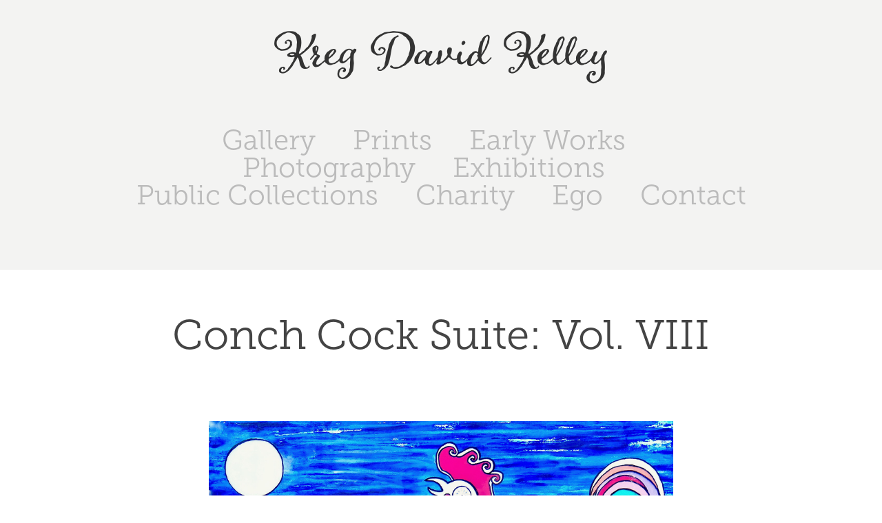

--- FILE ---
content_type: text/html; charset=utf-8
request_url: https://kregkelley.com/conch-cock-suite-vol-viii
body_size: 8504
content:
<!DOCTYPE HTML>
<html lang="en-US">
<head>
  <meta charset="UTF-8" />
  <meta name="viewport" content="width=device-width, initial-scale=1" />
      <meta name="keywords"  content="kreg kelley,www.kregkelley.com,key west,key west art,key west gallery,key west artist,visual artist,gallery,art gallery,contemporary art,abstract art,modern art,kreg kelly,art,painting,collage,florida keys art,florida art,florida artist,kreg kelley art,kreg d. kelley,www.kregdkelley.com,art key west" />
      <meta name="description"  content="Kreg D. Kelley is a Key West based abstract visual artist, often utilizing antique items from the 1800s into his works. www.kregkelley.com is his website. Kreg David Kelley won his first art award at the age of 12 with the 'Connecticut Scholastic Art Awards Program' for a drawing entitled 'Holocaust'. In 1996 he drew several drawings of the first teacher-in-space, S. Christa McAuliffe, and gifted them to her mother, which now hang in the Christa Corrigan McAuliffe Center in Framingham, MA. A huge fan of X-Men and Marvel Comics, he began to study the art of drawing in his free time and soon became obsessed. Throughout his early life he experimented in different artistic mediums, but it wasn't until 2003, that his art became more of a full on passion. Aside from abstract and 3D works on canvas, he often utilizes  artifacts from the 18th - 19th century into his pieces such as sheet music, engravings, clock parts, musical instrument parts, photogravures, skeleton keys, and anything else he can get his hands on.
From February until April of 2006, he had his first solo show in collaboration with the Actors' Theatre of Washington and David Mamet's Victorian lesbian comedy, 'Boston Marriage': all 15 pieces sold. During that time, he was also commissioned by Galerie Lareuse to create a collage of the 100th anniversary of Washington D.C.'s University Club, which now hangs in their lobby. Several of his pieces are in world-reknowned chef Gerry Garvin's restaurant in Hollywood &amp; he participated in a group show in NYC featuring works by Yoko Ono. In the summer of 2010 his painting of &quot;Washington, DC: Night in the City Series&quot; was chosen to be featured in the national calendar for the American Civil Liberties Union (ACLU). During that same year he painted a portrait of Warhol Superstar Holly Woodlawn, and gifted it to her during her DC performance with Ganymede Arts.
In 2012 a piece by Kelley was given as a gift to the former king of Spain, Juan Carlos I. In the same year he sold one of his floral pieces to the former head coach of the Boston Celtics, Doc Rivers and a piece to actress/comedian Jane Lynch. Having moved from Connecticut to attend the George Washington University, he had been living in D.C. from 2000-2013 and was curator for Galerie Lareuse for 11 years in Georgetown, specializing in original works on paper by 19th &amp; 20th century masters such as Picasso, Dali, Chagall, Miro, Braque, Renoir, Leger, Matisse, Magritte, Kandisky, Buffet, Dufy, Lautrec, Calder, Delaunay, Haring, Warhol, Degas, and many others. He has bought and sold over $3 million in fine art throughout the years, including a 2006 sale via Galerie Lareuse of Picasso's rare 1912 etching &quot;Nature Morte, Bouteille&quot; to the National Gallery of Art; and a 2011 sale of Vincent van Gogh's very rare c.1890 etching &quot;Portrait of Dr. Gachet&quot;. He assisted in the art estate of Eunice Shriver, and many other private collections in the DC area. He curated three solo exhibitions in Washington, DC for MacAurthur Fellow Recipient, Elizabeth Turk.
Throughout the years he has donated many artworks to The Trevor Project, Easter Seals, Washington DC Humane Society, City Dogs Rescue, Washington Animal Rescue League, Thrive DC, Ross Elementary, Human Rights Campaign (HRC.org) National Dinner, Whitman Walker Clinic's Art for Life, and Georgetown Hospital's/Four Season's Georgetown Jingle &amp; Annual Golf Classic Fundraiser. He has sold works to clients in many countries across the world including Amsterdam, Canada, Brazil, Greece, Denmark, Norway, Russia, Australia, France, Japan, Italy, Spain, &amp; the United Kingdom. 
He currently resides in Key West, Florida, where he continues to create new works and trade fine art; and is an active member of The Arts Council Of The Florida Keys, The Anne McKee Art Fund, and The Studios of Key West. In the fall of 2017 he created &quot;The Time Travelers Of Key West&quot; poster and donated all the proceeds to Hurricane Irma victims via Sister Season Fund &amp; the Florida Keys SPCA. In 2018 he had a record selling show at Salt Gallery in Key West, selling nearly every artwork.
Artist's Statement: 
&quot;I often use salvaged antique items from the 19th and early 20th century such as sheet music, piano parts, postcards, keys and clock parts and many other items to create abstract portraits and compositions. All of my work is coated in an expoxy resin, giving the artwork a glass-like appearance. The idea of taking an antique item and utilizing it into a work of art which will be enjoyed forever fascinates me. My passion for history and antiques is heavily expressed in my work, and I find that as an artist you need to be aware of the history of art and what has been done before; and then try to reinvent the wheel. One of my favorite artists, Jill Scott, said &quot;I think, as an artist, you have to experience some deep turmoil, some kind of pain, because that's what connects you with the world. That's what makes it juicy!&quot; --- and I could not agree more.  Having lost my father at 16 made me realize that life is short and you should do what you love. Creating art has always been a passion of mine, and I have been following that dream ever since. Thank you to all those who have supported my work throughout the years.&quot;
_______________________________________________
&quot;...An ingenious touch is provided by a series of paintings hanging on the set and on the theater walls. The subject matter, all portraits of women, provides an early tip-off to the play's Sapphic theme. And artist Kreg Kelley has created a perfect modernist look, recalling Matisse and especially Picasso's famous portrait of Gertrude Stein...&quot; 
 -Celia Wren, The WASHINGTON POST​​​​​​​
" />
      <meta name="twitter:card"  content="summary_large_image" />
      <meta name="twitter:site"  content="@AdobePortfolio" />
      <meta  property="og:title" content="The Art Of Kreg David Kelley - Conch Cock Suite: Vol. VIII" />
      <meta  property="og:description" content="Kreg D. Kelley is a Key West based abstract visual artist, often utilizing antique items from the 1800s into his works. www.kregkelley.com is his website. Kreg David Kelley won his first art award at the age of 12 with the 'Connecticut Scholastic Art Awards Program' for a drawing entitled 'Holocaust'. In 1996 he drew several drawings of the first teacher-in-space, S. Christa McAuliffe, and gifted them to her mother, which now hang in the Christa Corrigan McAuliffe Center in Framingham, MA. A huge fan of X-Men and Marvel Comics, he began to study the art of drawing in his free time and soon became obsessed. Throughout his early life he experimented in different artistic mediums, but it wasn't until 2003, that his art became more of a full on passion. Aside from abstract and 3D works on canvas, he often utilizes  artifacts from the 18th - 19th century into his pieces such as sheet music, engravings, clock parts, musical instrument parts, photogravures, skeleton keys, and anything else he can get his hands on.
From February until April of 2006, he had his first solo show in collaboration with the Actors' Theatre of Washington and David Mamet's Victorian lesbian comedy, 'Boston Marriage': all 15 pieces sold. During that time, he was also commissioned by Galerie Lareuse to create a collage of the 100th anniversary of Washington D.C.'s University Club, which now hangs in their lobby. Several of his pieces are in world-reknowned chef Gerry Garvin's restaurant in Hollywood &amp; he participated in a group show in NYC featuring works by Yoko Ono. In the summer of 2010 his painting of &quot;Washington, DC: Night in the City Series&quot; was chosen to be featured in the national calendar for the American Civil Liberties Union (ACLU). During that same year he painted a portrait of Warhol Superstar Holly Woodlawn, and gifted it to her during her DC performance with Ganymede Arts.
In 2012 a piece by Kelley was given as a gift to the former king of Spain, Juan Carlos I. In the same year he sold one of his floral pieces to the former head coach of the Boston Celtics, Doc Rivers and a piece to actress/comedian Jane Lynch. Having moved from Connecticut to attend the George Washington University, he had been living in D.C. from 2000-2013 and was curator for Galerie Lareuse for 11 years in Georgetown, specializing in original works on paper by 19th &amp; 20th century masters such as Picasso, Dali, Chagall, Miro, Braque, Renoir, Leger, Matisse, Magritte, Kandisky, Buffet, Dufy, Lautrec, Calder, Delaunay, Haring, Warhol, Degas, and many others. He has bought and sold over $3 million in fine art throughout the years, including a 2006 sale via Galerie Lareuse of Picasso's rare 1912 etching &quot;Nature Morte, Bouteille&quot; to the National Gallery of Art; and a 2011 sale of Vincent van Gogh's very rare c.1890 etching &quot;Portrait of Dr. Gachet&quot;. He assisted in the art estate of Eunice Shriver, and many other private collections in the DC area. He curated three solo exhibitions in Washington, DC for MacAurthur Fellow Recipient, Elizabeth Turk.
Throughout the years he has donated many artworks to The Trevor Project, Easter Seals, Washington DC Humane Society, City Dogs Rescue, Washington Animal Rescue League, Thrive DC, Ross Elementary, Human Rights Campaign (HRC.org) National Dinner, Whitman Walker Clinic's Art for Life, and Georgetown Hospital's/Four Season's Georgetown Jingle &amp; Annual Golf Classic Fundraiser. He has sold works to clients in many countries across the world including Amsterdam, Canada, Brazil, Greece, Denmark, Norway, Russia, Australia, France, Japan, Italy, Spain, &amp; the United Kingdom. 
He currently resides in Key West, Florida, where he continues to create new works and trade fine art; and is an active member of The Arts Council Of The Florida Keys, The Anne McKee Art Fund, and The Studios of Key West. In the fall of 2017 he created &quot;The Time Travelers Of Key West&quot; poster and donated all the proceeds to Hurricane Irma victims via Sister Season Fund &amp; the Florida Keys SPCA. In 2018 he had a record selling show at Salt Gallery in Key West, selling nearly every artwork.
Artist's Statement: 
&quot;I often use salvaged antique items from the 19th and early 20th century such as sheet music, piano parts, postcards, keys and clock parts and many other items to create abstract portraits and compositions. All of my work is coated in an expoxy resin, giving the artwork a glass-like appearance. The idea of taking an antique item and utilizing it into a work of art which will be enjoyed forever fascinates me. My passion for history and antiques is heavily expressed in my work, and I find that as an artist you need to be aware of the history of art and what has been done before; and then try to reinvent the wheel. One of my favorite artists, Jill Scott, said &quot;I think, as an artist, you have to experience some deep turmoil, some kind of pain, because that's what connects you with the world. That's what makes it juicy!&quot; --- and I could not agree more.  Having lost my father at 16 made me realize that life is short and you should do what you love. Creating art has always been a passion of mine, and I have been following that dream ever since. Thank you to all those who have supported my work throughout the years.&quot;
_______________________________________________
&quot;...An ingenious touch is provided by a series of paintings hanging on the set and on the theater walls. The subject matter, all portraits of women, provides an early tip-off to the play's Sapphic theme. And artist Kreg Kelley has created a perfect modernist look, recalling Matisse and especially Picasso's famous portrait of Gertrude Stein...&quot; 
 -Celia Wren, The WASHINGTON POST​​​​​​​
" />
      <meta  property="og:image" content="https://cdn.myportfolio.com/b60c6d856c4079752a5e7e495f8c7e8e/05d73cba-d6de-412b-889a-ae88f94bed0c_rwc_0x0x576x734x576.jpg?h=4b54caa14584afc362bfd576f7f02a9d" />
        <link rel="icon" href="https://cdn.myportfolio.com/b60c6d856c4079752a5e7e495f8c7e8e/46621c50-a7fc-4f2f-889b-005ba280fd61_carw_1x1x32.jpg?h=97a0135a82f50720ab998319482512db" />
        <link rel="apple-touch-icon" href="https://cdn.myportfolio.com/b60c6d856c4079752a5e7e495f8c7e8e/33568dba-3bd2-4d7e-92db-5eee7ab5a391_carw_1x1x180.jpg?h=e49db53cb0fb16dcff673592c8c2a623" />
      <link rel="stylesheet" href="/dist/css/main.css" type="text/css" />
      <link rel="stylesheet" href="https://cdn.myportfolio.com/b60c6d856c4079752a5e7e495f8c7e8e/ffaff4ceb12c19952c1f7feebf32d5ff1762654769.css?h=9c0990e34a8b4e19cea093eab5c1d85d" type="text/css" />
    <link rel="canonical" href="https://kregkelley.com/conch-cock-suite-vol-viii" />
      <title>The Art Of Kreg David Kelley - Conch Cock Suite: Vol. VIII</title>
    <script type="text/javascript" src="//use.typekit.net/ik/[base64].js?cb=35f77bfb8b50944859ea3d3804e7194e7a3173fb" async onload="
    try {
      window.Typekit.load();
    } catch (e) {
      console.warn('Typekit not loaded.');
    }
    "></script>
</head>
  <body class="transition-enabled">  <div class='page-background-video page-background-video-with-panel'>
  </div>
  <div class="js-responsive-nav">
    <div class="responsive-nav has-social">
      <div class="close-responsive-click-area js-close-responsive-nav">
        <div class="close-responsive-button"></div>
      </div>
          <nav data-hover-hint="nav">
            <div class="pages">
      <div class="page-title">
        <a href="/new-works-on-canvas-1" >Gallery</a>
      </div>
      <div class="page-title">
        <a href="/prints" >Prints</a>
      </div>
                  <div class="gallery-title"><a href="/works-on-paper" >Early Works</a></div>
                  <div class="gallery-title"><a href="/photography" >Photography</a></div>
      <div class="page-title">
        <a href="/press" >Exhibitions</a>
      </div>
      <div class="page-title">
        <a href="/art-in-public-private-places" >Public Collections</a>
      </div>
      <div class="page-title">
        <a href="/charity" >Charity</a>
      </div>
      <div class="page-title">
        <a href="/bio" >Ego</a>
      </div>
      <div class="page-title">
        <a href="/contact" >Contact</a>
      </div>
            </div>
              <div class="social pf-nav-social" data-hover-hint="navSocialIcons">
                <ul>
                </ul>
              </div>
          </nav>
    </div>
  </div>
  <div class="site-wrap cfix">
      <header class="site-header" data-context="theme.topcontainer" data-hover-hint="header">
          <div class="logo-wrap" data-hover-hint="logo">
                <div class="logo e2e-site-logo-text logo-text  ">
    <a href="" class="preserve-whitespace">Kreg David Kelley</a>

</div>
          </div>
  <div class="hamburger-click-area js-hamburger">
    <div class="hamburger">
      <i></i>
      <i></i>
      <i></i>
    </div>
  </div>
            <nav data-hover-hint="nav">
              <div class="pages">
      <div class="page-title">
        <a href="/new-works-on-canvas-1" >Gallery</a>
      </div>
      <div class="page-title">
        <a href="/prints" >Prints</a>
      </div>
                  <div class="gallery-title"><a href="/works-on-paper" >Early Works</a></div>
                  <div class="gallery-title"><a href="/photography" >Photography</a></div>
      <div class="page-title">
        <a href="/press" >Exhibitions</a>
      </div>
      <div class="page-title">
        <a href="/art-in-public-private-places" >Public Collections</a>
      </div>
      <div class="page-title">
        <a href="/charity" >Charity</a>
      </div>
      <div class="page-title">
        <a href="/bio" >Ego</a>
      </div>
      <div class="page-title">
        <a href="/contact" >Contact</a>
      </div>
              </div>
                <div class="social pf-nav-social" data-hover-hint="navSocialIcons">
                  <ul>
                  </ul>
                </div>
            </nav>
      </header>
    <div class="site-container">
      <div class="site-content e2e-site-content">
        <main>
  <div class="page-container js-site-wrap" data-context="page.page.container" data-hover-hint="pageContainer">
    <section class="page standard-modules">
        <header class="page-header content" data-context="pages" data-identity="id:p5def2f9e04690dca46eec83a4b9eb1bb964ad733a3681513627db">
            <h1 class="title preserve-whitespace">Conch Cock Suite: Vol. VIII</h1>
            <p class="description"></p>
        </header>
      <div class="page-content js-page-content" data-context="pages" data-identity="id:p5def2f9e04690dca46eec83a4b9eb1bb964ad733a3681513627db">
        <div id="project-canvas" class="js-project-modules modules content">
          <div id="project-modules">
              
              <div class="project-module module image project-module-image js-js-project-module"  style="padding-top: 0px;
padding-bottom: 40px;
  width: 65%;
  float: center;
  clear: both;
">

  

  
     <div class="js-lightbox" data-src="https://cdn.myportfolio.com/b60c6d856c4079752a5e7e495f8c7e8e/e039d619-91ae-4307-8983-4f96d48b9080.jpeg?h=3b4dd7d01f112606f19fa32f32f68fc5">
           <img
             class="js-lazy e2e-site-project-module-image"
             src="[data-uri]"
             data-src="https://cdn.myportfolio.com/b60c6d856c4079752a5e7e495f8c7e8e/e039d619-91ae-4307-8983-4f96d48b9080_rw_1920.jpeg?h=4a5bc1f8a70fa9d4444f9275e42753ec"
             data-srcset="https://cdn.myportfolio.com/b60c6d856c4079752a5e7e495f8c7e8e/e039d619-91ae-4307-8983-4f96d48b9080_rw_600.jpeg?h=5518204349d3c82725a42f4af0643040 600w,https://cdn.myportfolio.com/b60c6d856c4079752a5e7e495f8c7e8e/e039d619-91ae-4307-8983-4f96d48b9080_rw_1200.jpeg?h=81ede2e17ebf9bb0e78cd008211b7b41 1200w,https://cdn.myportfolio.com/b60c6d856c4079752a5e7e495f8c7e8e/e039d619-91ae-4307-8983-4f96d48b9080_rw_1920.jpeg?h=4a5bc1f8a70fa9d4444f9275e42753ec 1920w,"
             data-sizes="(max-width: 1920px) 100vw, 1920px"
             width="1920"
             height="0"
             style="padding-bottom: 100%; background: rgba(0, 0, 0, 0.03)"
             
           >
     </div>
  

    <div class="project-module module-caption-container js-caption-container align-left">
      <div class="rich-text module-caption js-text-editable"><p><span class="texteditor-inline-color" style="color:#070606;">“Conch Cock Suite: Vol. VIII”&nbsp;Acrylic, Ink, Pastel, Antique Sheet Music 'Birds Of The Sea' c.1800s, Antique Clock Face c.1890 (Eye), Real Butterflies on Canvas with Glossy Resin Glaze (shines like glass) 30x30x2" (Sold)<br></span></p><p><span class="texteditor-inline-color" style="color:#070606;">Detailed Images:</span></p></div>
    </div>
</div>

              
              
              
              
              
              
              
              
              
              
              
              
              
              
              
              <div class="project-module module media_collection project-module-media_collection" data-id="m5def305f624f28641b2f0853cc3cc22bb61bd6d8877d66d751e76"  style="padding-top: 0px;
padding-bottom: 40px;
  width: 91%;
">
  <div class="grid--main js-grid-main" data-grid-max-images="
  ">
    <div class="grid__item-container js-grid-item-container" data-flex-grow="263.3900760594" style="width:263.3900760594px; flex-grow:263.3900760594;" data-width="1920" data-height="1895">
      <script type="text/html" class="js-lightbox-slide-content">
        <div class="grid__image-wrapper">
          <img src="https://cdn.myportfolio.com/b60c6d856c4079752a5e7e495f8c7e8e/4e8ad709-9ff6-454e-88fa-c09ccb42cb90_rw_1920.jpeg?h=610d9f0ee8b35bb87c9ec1f1de79cf11" srcset="https://cdn.myportfolio.com/b60c6d856c4079752a5e7e495f8c7e8e/4e8ad709-9ff6-454e-88fa-c09ccb42cb90_rw_600.jpeg?h=d5478c463bfdafbb643afae202f3e3f4 600w,https://cdn.myportfolio.com/b60c6d856c4079752a5e7e495f8c7e8e/4e8ad709-9ff6-454e-88fa-c09ccb42cb90_rw_1200.jpeg?h=3e180e42425baa6a83328b9cec1cc68c 1200w,https://cdn.myportfolio.com/b60c6d856c4079752a5e7e495f8c7e8e/4e8ad709-9ff6-454e-88fa-c09ccb42cb90_rw_1920.jpeg?h=610d9f0ee8b35bb87c9ec1f1de79cf11 1920w,"  sizes="(max-width: 1920px) 100vw, 1920px">
        <div>
      </script>
      <img
        class="grid__item-image js-grid__item-image grid__item-image-lazy js-lazy"
        src="[data-uri]"
        
        data-src="https://cdn.myportfolio.com/b60c6d856c4079752a5e7e495f8c7e8e/4e8ad709-9ff6-454e-88fa-c09ccb42cb90_rw_1920.jpeg?h=610d9f0ee8b35bb87c9ec1f1de79cf11"
        data-srcset="https://cdn.myportfolio.com/b60c6d856c4079752a5e7e495f8c7e8e/4e8ad709-9ff6-454e-88fa-c09ccb42cb90_rw_600.jpeg?h=d5478c463bfdafbb643afae202f3e3f4 600w,https://cdn.myportfolio.com/b60c6d856c4079752a5e7e495f8c7e8e/4e8ad709-9ff6-454e-88fa-c09ccb42cb90_rw_1200.jpeg?h=3e180e42425baa6a83328b9cec1cc68c 1200w,https://cdn.myportfolio.com/b60c6d856c4079752a5e7e495f8c7e8e/4e8ad709-9ff6-454e-88fa-c09ccb42cb90_rw_1920.jpeg?h=610d9f0ee8b35bb87c9ec1f1de79cf11 1920w,"
      >
      <span class="grid__item-filler" style="padding-bottom:98.712906685735%;"></span>
    </div>
    <div class="grid__item-container js-grid-item-container" data-flex-grow="461.92207792208" style="width:461.92207792208px; flex-grow:461.92207792208;" data-width="3840" data-height="2161">
      <script type="text/html" class="js-lightbox-slide-content">
        <div class="grid__image-wrapper">
          <img src="https://cdn.myportfolio.com/b60c6d856c4079752a5e7e495f8c7e8e/64652e52-adaa-4a30-a786-387c76b3ce93_rw_3840.jpeg?h=690b25c8f00dcfd8abab865acfedbe2c" srcset="https://cdn.myportfolio.com/b60c6d856c4079752a5e7e495f8c7e8e/64652e52-adaa-4a30-a786-387c76b3ce93_rw_600.jpeg?h=2e9466c188c2abf77d1d9bad01019836 600w,https://cdn.myportfolio.com/b60c6d856c4079752a5e7e495f8c7e8e/64652e52-adaa-4a30-a786-387c76b3ce93_rw_1200.jpeg?h=d760e5e7b94b6d414facbabffabfb3c9 1200w,https://cdn.myportfolio.com/b60c6d856c4079752a5e7e495f8c7e8e/64652e52-adaa-4a30-a786-387c76b3ce93_rw_1920.jpeg?h=ffa9cae918c91fbe5ed77d1348785e33 1920w,https://cdn.myportfolio.com/b60c6d856c4079752a5e7e495f8c7e8e/64652e52-adaa-4a30-a786-387c76b3ce93_rw_3840.jpeg?h=690b25c8f00dcfd8abab865acfedbe2c 3840w,"  sizes="(max-width: 3840px) 100vw, 3840px">
        <div>
      </script>
      <img
        class="grid__item-image js-grid__item-image grid__item-image-lazy js-lazy"
        src="[data-uri]"
        
        data-src="https://cdn.myportfolio.com/b60c6d856c4079752a5e7e495f8c7e8e/64652e52-adaa-4a30-a786-387c76b3ce93_rw_3840.jpeg?h=690b25c8f00dcfd8abab865acfedbe2c"
        data-srcset="https://cdn.myportfolio.com/b60c6d856c4079752a5e7e495f8c7e8e/64652e52-adaa-4a30-a786-387c76b3ce93_rw_600.jpeg?h=2e9466c188c2abf77d1d9bad01019836 600w,https://cdn.myportfolio.com/b60c6d856c4079752a5e7e495f8c7e8e/64652e52-adaa-4a30-a786-387c76b3ce93_rw_1200.jpeg?h=d760e5e7b94b6d414facbabffabfb3c9 1200w,https://cdn.myportfolio.com/b60c6d856c4079752a5e7e495f8c7e8e/64652e52-adaa-4a30-a786-387c76b3ce93_rw_1920.jpeg?h=ffa9cae918c91fbe5ed77d1348785e33 1920w,https://cdn.myportfolio.com/b60c6d856c4079752a5e7e495f8c7e8e/64652e52-adaa-4a30-a786-387c76b3ce93_rw_3840.jpeg?h=690b25c8f00dcfd8abab865acfedbe2c 3840w,"
      >
      <span class="grid__item-filler" style="padding-bottom:56.286549707602%;"></span>
    </div>
    <div class="grid__item-container js-grid-item-container" data-flex-grow="146.34502923977" style="width:146.34502923977px; flex-grow:146.34502923977;" data-width="1920" data-height="3411">
      <script type="text/html" class="js-lightbox-slide-content">
        <div class="grid__image-wrapper">
          <img src="https://cdn.myportfolio.com/b60c6d856c4079752a5e7e495f8c7e8e/72da2bfc-b745-43f0-87de-a1130e5926a1_rw_1920.jpeg?h=33d0d120175c9d0690114970b4d39b48" srcset="https://cdn.myportfolio.com/b60c6d856c4079752a5e7e495f8c7e8e/72da2bfc-b745-43f0-87de-a1130e5926a1_rw_600.jpeg?h=d5464fc9f94585f8f0f5871ae83c8e9b 600w,https://cdn.myportfolio.com/b60c6d856c4079752a5e7e495f8c7e8e/72da2bfc-b745-43f0-87de-a1130e5926a1_rw_1200.jpeg?h=7b4df236ce35e47684b5fce717cc6955 1200w,https://cdn.myportfolio.com/b60c6d856c4079752a5e7e495f8c7e8e/72da2bfc-b745-43f0-87de-a1130e5926a1_rw_1920.jpeg?h=33d0d120175c9d0690114970b4d39b48 1920w,"  sizes="(max-width: 1920px) 100vw, 1920px">
        <div>
      </script>
      <img
        class="grid__item-image js-grid__item-image grid__item-image-lazy js-lazy"
        src="[data-uri]"
        
        data-src="https://cdn.myportfolio.com/b60c6d856c4079752a5e7e495f8c7e8e/72da2bfc-b745-43f0-87de-a1130e5926a1_rw_1920.jpeg?h=33d0d120175c9d0690114970b4d39b48"
        data-srcset="https://cdn.myportfolio.com/b60c6d856c4079752a5e7e495f8c7e8e/72da2bfc-b745-43f0-87de-a1130e5926a1_rw_600.jpeg?h=d5464fc9f94585f8f0f5871ae83c8e9b 600w,https://cdn.myportfolio.com/b60c6d856c4079752a5e7e495f8c7e8e/72da2bfc-b745-43f0-87de-a1130e5926a1_rw_1200.jpeg?h=7b4df236ce35e47684b5fce717cc6955 1200w,https://cdn.myportfolio.com/b60c6d856c4079752a5e7e495f8c7e8e/72da2bfc-b745-43f0-87de-a1130e5926a1_rw_1920.jpeg?h=33d0d120175c9d0690114970b4d39b48 1920w,"
      >
      <span class="grid__item-filler" style="padding-bottom:177.66233766234%;"></span>
    </div>
    <div class="grid__item-container js-grid-item-container" data-flex-grow="461.92207792208" style="width:461.92207792208px; flex-grow:461.92207792208;" data-width="3840" data-height="2161">
      <script type="text/html" class="js-lightbox-slide-content">
        <div class="grid__image-wrapper">
          <img src="https://cdn.myportfolio.com/b60c6d856c4079752a5e7e495f8c7e8e/01866262-a6aa-40aa-b2db-b166aa097d09_rw_3840.jpeg?h=31b0d17922c01bc07685f390dbe4443a" srcset="https://cdn.myportfolio.com/b60c6d856c4079752a5e7e495f8c7e8e/01866262-a6aa-40aa-b2db-b166aa097d09_rw_600.jpeg?h=7cbc1eeda9ecb9337818f10e990c7ef8 600w,https://cdn.myportfolio.com/b60c6d856c4079752a5e7e495f8c7e8e/01866262-a6aa-40aa-b2db-b166aa097d09_rw_1200.jpeg?h=5008b7785ae0619f7f8928b8ad110a87 1200w,https://cdn.myportfolio.com/b60c6d856c4079752a5e7e495f8c7e8e/01866262-a6aa-40aa-b2db-b166aa097d09_rw_1920.jpeg?h=a664c7920fb4ef8e3f2232d07de0dc15 1920w,https://cdn.myportfolio.com/b60c6d856c4079752a5e7e495f8c7e8e/01866262-a6aa-40aa-b2db-b166aa097d09_rw_3840.jpeg?h=31b0d17922c01bc07685f390dbe4443a 3840w,"  sizes="(max-width: 3840px) 100vw, 3840px">
        <div>
      </script>
      <img
        class="grid__item-image js-grid__item-image grid__item-image-lazy js-lazy"
        src="[data-uri]"
        
        data-src="https://cdn.myportfolio.com/b60c6d856c4079752a5e7e495f8c7e8e/01866262-a6aa-40aa-b2db-b166aa097d09_rw_3840.jpeg?h=31b0d17922c01bc07685f390dbe4443a"
        data-srcset="https://cdn.myportfolio.com/b60c6d856c4079752a5e7e495f8c7e8e/01866262-a6aa-40aa-b2db-b166aa097d09_rw_600.jpeg?h=7cbc1eeda9ecb9337818f10e990c7ef8 600w,https://cdn.myportfolio.com/b60c6d856c4079752a5e7e495f8c7e8e/01866262-a6aa-40aa-b2db-b166aa097d09_rw_1200.jpeg?h=5008b7785ae0619f7f8928b8ad110a87 1200w,https://cdn.myportfolio.com/b60c6d856c4079752a5e7e495f8c7e8e/01866262-a6aa-40aa-b2db-b166aa097d09_rw_1920.jpeg?h=a664c7920fb4ef8e3f2232d07de0dc15 1920w,https://cdn.myportfolio.com/b60c6d856c4079752a5e7e495f8c7e8e/01866262-a6aa-40aa-b2db-b166aa097d09_rw_3840.jpeg?h=31b0d17922c01bc07685f390dbe4443a 3840w,"
      >
      <span class="grid__item-filler" style="padding-bottom:56.286549707602%;"></span>
    </div>
    <div class="grid__item-container js-grid-item-container" data-flex-grow="461.92207792208" style="width:461.92207792208px; flex-grow:461.92207792208;" data-width="3840" data-height="2161">
      <script type="text/html" class="js-lightbox-slide-content">
        <div class="grid__image-wrapper">
          <img src="https://cdn.myportfolio.com/b60c6d856c4079752a5e7e495f8c7e8e/a7d64358-dcc3-442c-8443-5a130c30ec5b_rw_3840.jpeg?h=a73f0db01acfe9515cd7f3f185afcd8c" srcset="https://cdn.myportfolio.com/b60c6d856c4079752a5e7e495f8c7e8e/a7d64358-dcc3-442c-8443-5a130c30ec5b_rw_600.jpeg?h=3fba42e3ba4d59ea33b3928584a67cab 600w,https://cdn.myportfolio.com/b60c6d856c4079752a5e7e495f8c7e8e/a7d64358-dcc3-442c-8443-5a130c30ec5b_rw_1200.jpeg?h=6cef1472a38b76cbcf5ccd111ff4f74c 1200w,https://cdn.myportfolio.com/b60c6d856c4079752a5e7e495f8c7e8e/a7d64358-dcc3-442c-8443-5a130c30ec5b_rw_1920.jpeg?h=f32061306f3121a77e0991aa55769653 1920w,https://cdn.myportfolio.com/b60c6d856c4079752a5e7e495f8c7e8e/a7d64358-dcc3-442c-8443-5a130c30ec5b_rw_3840.jpeg?h=a73f0db01acfe9515cd7f3f185afcd8c 3840w,"  sizes="(max-width: 3840px) 100vw, 3840px">
        <div>
      </script>
      <img
        class="grid__item-image js-grid__item-image grid__item-image-lazy js-lazy"
        src="[data-uri]"
        
        data-src="https://cdn.myportfolio.com/b60c6d856c4079752a5e7e495f8c7e8e/a7d64358-dcc3-442c-8443-5a130c30ec5b_rw_3840.jpeg?h=a73f0db01acfe9515cd7f3f185afcd8c"
        data-srcset="https://cdn.myportfolio.com/b60c6d856c4079752a5e7e495f8c7e8e/a7d64358-dcc3-442c-8443-5a130c30ec5b_rw_600.jpeg?h=3fba42e3ba4d59ea33b3928584a67cab 600w,https://cdn.myportfolio.com/b60c6d856c4079752a5e7e495f8c7e8e/a7d64358-dcc3-442c-8443-5a130c30ec5b_rw_1200.jpeg?h=6cef1472a38b76cbcf5ccd111ff4f74c 1200w,https://cdn.myportfolio.com/b60c6d856c4079752a5e7e495f8c7e8e/a7d64358-dcc3-442c-8443-5a130c30ec5b_rw_1920.jpeg?h=f32061306f3121a77e0991aa55769653 1920w,https://cdn.myportfolio.com/b60c6d856c4079752a5e7e495f8c7e8e/a7d64358-dcc3-442c-8443-5a130c30ec5b_rw_3840.jpeg?h=a73f0db01acfe9515cd7f3f185afcd8c 3840w,"
      >
      <span class="grid__item-filler" style="padding-bottom:56.286549707602%;"></span>
    </div>
    <div class="grid__item-container js-grid-item-container" data-flex-grow="461.92207792208" style="width:461.92207792208px; flex-grow:461.92207792208;" data-width="3840" data-height="2161">
      <script type="text/html" class="js-lightbox-slide-content">
        <div class="grid__image-wrapper">
          <img src="https://cdn.myportfolio.com/b60c6d856c4079752a5e7e495f8c7e8e/549d9101-1310-40b5-9911-34bb36ed265d_rw_3840.jpeg?h=838e20dedac49429ca765c057358b631" srcset="https://cdn.myportfolio.com/b60c6d856c4079752a5e7e495f8c7e8e/549d9101-1310-40b5-9911-34bb36ed265d_rw_600.jpeg?h=f5d60d470f1ba56bea31c20ab9236b04 600w,https://cdn.myportfolio.com/b60c6d856c4079752a5e7e495f8c7e8e/549d9101-1310-40b5-9911-34bb36ed265d_rw_1200.jpeg?h=23ddf5fe15955b79b2cf33b5bd08a7fc 1200w,https://cdn.myportfolio.com/b60c6d856c4079752a5e7e495f8c7e8e/549d9101-1310-40b5-9911-34bb36ed265d_rw_1920.jpeg?h=404365ac8c46c506b583739ee1026ee6 1920w,https://cdn.myportfolio.com/b60c6d856c4079752a5e7e495f8c7e8e/549d9101-1310-40b5-9911-34bb36ed265d_rw_3840.jpeg?h=838e20dedac49429ca765c057358b631 3840w,"  sizes="(max-width: 3840px) 100vw, 3840px">
        <div>
      </script>
      <img
        class="grid__item-image js-grid__item-image grid__item-image-lazy js-lazy"
        src="[data-uri]"
        
        data-src="https://cdn.myportfolio.com/b60c6d856c4079752a5e7e495f8c7e8e/549d9101-1310-40b5-9911-34bb36ed265d_rw_3840.jpeg?h=838e20dedac49429ca765c057358b631"
        data-srcset="https://cdn.myportfolio.com/b60c6d856c4079752a5e7e495f8c7e8e/549d9101-1310-40b5-9911-34bb36ed265d_rw_600.jpeg?h=f5d60d470f1ba56bea31c20ab9236b04 600w,https://cdn.myportfolio.com/b60c6d856c4079752a5e7e495f8c7e8e/549d9101-1310-40b5-9911-34bb36ed265d_rw_1200.jpeg?h=23ddf5fe15955b79b2cf33b5bd08a7fc 1200w,https://cdn.myportfolio.com/b60c6d856c4079752a5e7e495f8c7e8e/549d9101-1310-40b5-9911-34bb36ed265d_rw_1920.jpeg?h=404365ac8c46c506b583739ee1026ee6 1920w,https://cdn.myportfolio.com/b60c6d856c4079752a5e7e495f8c7e8e/549d9101-1310-40b5-9911-34bb36ed265d_rw_3840.jpeg?h=838e20dedac49429ca765c057358b631 3840w,"
      >
      <span class="grid__item-filler" style="padding-bottom:56.286549707602%;"></span>
    </div>
    <div class="grid__item-container js-grid-item-container" data-flex-grow="146.34502923977" style="width:146.34502923977px; flex-grow:146.34502923977;" data-width="1920" data-height="3411">
      <script type="text/html" class="js-lightbox-slide-content">
        <div class="grid__image-wrapper">
          <img src="https://cdn.myportfolio.com/b60c6d856c4079752a5e7e495f8c7e8e/d0ceb8fa-b1fe-4c41-8aab-0a7c1f8bfd27_rw_1920.jpeg?h=4f755062d28ae5ce70a1274d13d1a400" srcset="https://cdn.myportfolio.com/b60c6d856c4079752a5e7e495f8c7e8e/d0ceb8fa-b1fe-4c41-8aab-0a7c1f8bfd27_rw_600.jpeg?h=570291317c44e26a6340efab932b3920 600w,https://cdn.myportfolio.com/b60c6d856c4079752a5e7e495f8c7e8e/d0ceb8fa-b1fe-4c41-8aab-0a7c1f8bfd27_rw_1200.jpeg?h=6933520d89f06733879ebec5584049cc 1200w,https://cdn.myportfolio.com/b60c6d856c4079752a5e7e495f8c7e8e/d0ceb8fa-b1fe-4c41-8aab-0a7c1f8bfd27_rw_1920.jpeg?h=4f755062d28ae5ce70a1274d13d1a400 1920w,"  sizes="(max-width: 1920px) 100vw, 1920px">
        <div>
      </script>
      <img
        class="grid__item-image js-grid__item-image grid__item-image-lazy js-lazy"
        src="[data-uri]"
        
        data-src="https://cdn.myportfolio.com/b60c6d856c4079752a5e7e495f8c7e8e/d0ceb8fa-b1fe-4c41-8aab-0a7c1f8bfd27_rw_1920.jpeg?h=4f755062d28ae5ce70a1274d13d1a400"
        data-srcset="https://cdn.myportfolio.com/b60c6d856c4079752a5e7e495f8c7e8e/d0ceb8fa-b1fe-4c41-8aab-0a7c1f8bfd27_rw_600.jpeg?h=570291317c44e26a6340efab932b3920 600w,https://cdn.myportfolio.com/b60c6d856c4079752a5e7e495f8c7e8e/d0ceb8fa-b1fe-4c41-8aab-0a7c1f8bfd27_rw_1200.jpeg?h=6933520d89f06733879ebec5584049cc 1200w,https://cdn.myportfolio.com/b60c6d856c4079752a5e7e495f8c7e8e/d0ceb8fa-b1fe-4c41-8aab-0a7c1f8bfd27_rw_1920.jpeg?h=4f755062d28ae5ce70a1274d13d1a400 1920w,"
      >
      <span class="grid__item-filler" style="padding-bottom:177.66233766234%;"></span>
    </div>
    <div class="grid__item-container js-grid-item-container" data-flex-grow="119.68932748538" style="width:119.68932748538px; flex-grow:119.68932748538;" data-width="1920" data-height="4170">
      <script type="text/html" class="js-lightbox-slide-content">
        <div class="grid__image-wrapper">
          <img src="https://cdn.myportfolio.com/b60c6d856c4079752a5e7e495f8c7e8e/74c61c61-f804-4020-8377-28bf15b6bf17_rw_1920.jpeg?h=acc9a89a5474b749b9a14355d900fd15" srcset="https://cdn.myportfolio.com/b60c6d856c4079752a5e7e495f8c7e8e/74c61c61-f804-4020-8377-28bf15b6bf17_rw_600.jpeg?h=d2d862cd563070f8ba3efb51dd32da3f 600w,https://cdn.myportfolio.com/b60c6d856c4079752a5e7e495f8c7e8e/74c61c61-f804-4020-8377-28bf15b6bf17_rw_1200.jpeg?h=3230902dd2e1da4001e58c7c6ec5683c 1200w,https://cdn.myportfolio.com/b60c6d856c4079752a5e7e495f8c7e8e/74c61c61-f804-4020-8377-28bf15b6bf17_rw_1920.jpeg?h=acc9a89a5474b749b9a14355d900fd15 1920w,"  sizes="(max-width: 1920px) 100vw, 1920px">
        <div>
      </script>
      <img
        class="grid__item-image js-grid__item-image grid__item-image-lazy js-lazy"
        src="[data-uri]"
        
        data-src="https://cdn.myportfolio.com/b60c6d856c4079752a5e7e495f8c7e8e/74c61c61-f804-4020-8377-28bf15b6bf17_rw_1920.jpeg?h=acc9a89a5474b749b9a14355d900fd15"
        data-srcset="https://cdn.myportfolio.com/b60c6d856c4079752a5e7e495f8c7e8e/74c61c61-f804-4020-8377-28bf15b6bf17_rw_600.jpeg?h=d2d862cd563070f8ba3efb51dd32da3f 600w,https://cdn.myportfolio.com/b60c6d856c4079752a5e7e495f8c7e8e/74c61c61-f804-4020-8377-28bf15b6bf17_rw_1200.jpeg?h=3230902dd2e1da4001e58c7c6ec5683c 1200w,https://cdn.myportfolio.com/b60c6d856c4079752a5e7e495f8c7e8e/74c61c61-f804-4020-8377-28bf15b6bf17_rw_1920.jpeg?h=acc9a89a5474b749b9a14355d900fd15 1920w,"
      >
      <span class="grid__item-filler" style="padding-bottom:217.22905915046%;"></span>
    </div>
    <div class="grid__item-container js-grid-item-container" data-flex-grow="461.92207792208" style="width:461.92207792208px; flex-grow:461.92207792208;" data-width="3840" data-height="2161">
      <script type="text/html" class="js-lightbox-slide-content">
        <div class="grid__image-wrapper">
          <img src="https://cdn.myportfolio.com/b60c6d856c4079752a5e7e495f8c7e8e/c731826e-9c91-4554-b799-ba3e188c4d3c_rw_3840.jpeg?h=1a80eaccaa1a7ea6add3af2376bf7cf5" srcset="https://cdn.myportfolio.com/b60c6d856c4079752a5e7e495f8c7e8e/c731826e-9c91-4554-b799-ba3e188c4d3c_rw_600.jpeg?h=4ec6d3ae87c7d96031a280de0f64b7e5 600w,https://cdn.myportfolio.com/b60c6d856c4079752a5e7e495f8c7e8e/c731826e-9c91-4554-b799-ba3e188c4d3c_rw_1200.jpeg?h=de6232e12cd859fce2a21c6fe7be59db 1200w,https://cdn.myportfolio.com/b60c6d856c4079752a5e7e495f8c7e8e/c731826e-9c91-4554-b799-ba3e188c4d3c_rw_1920.jpeg?h=f70f38b42518215f1913182acf570829 1920w,https://cdn.myportfolio.com/b60c6d856c4079752a5e7e495f8c7e8e/c731826e-9c91-4554-b799-ba3e188c4d3c_rw_3840.jpeg?h=1a80eaccaa1a7ea6add3af2376bf7cf5 3840w,"  sizes="(max-width: 3840px) 100vw, 3840px">
        <div>
      </script>
      <img
        class="grid__item-image js-grid__item-image grid__item-image-lazy js-lazy"
        src="[data-uri]"
        
        data-src="https://cdn.myportfolio.com/b60c6d856c4079752a5e7e495f8c7e8e/c731826e-9c91-4554-b799-ba3e188c4d3c_rw_3840.jpeg?h=1a80eaccaa1a7ea6add3af2376bf7cf5"
        data-srcset="https://cdn.myportfolio.com/b60c6d856c4079752a5e7e495f8c7e8e/c731826e-9c91-4554-b799-ba3e188c4d3c_rw_600.jpeg?h=4ec6d3ae87c7d96031a280de0f64b7e5 600w,https://cdn.myportfolio.com/b60c6d856c4079752a5e7e495f8c7e8e/c731826e-9c91-4554-b799-ba3e188c4d3c_rw_1200.jpeg?h=de6232e12cd859fce2a21c6fe7be59db 1200w,https://cdn.myportfolio.com/b60c6d856c4079752a5e7e495f8c7e8e/c731826e-9c91-4554-b799-ba3e188c4d3c_rw_1920.jpeg?h=f70f38b42518215f1913182acf570829 1920w,https://cdn.myportfolio.com/b60c6d856c4079752a5e7e495f8c7e8e/c731826e-9c91-4554-b799-ba3e188c4d3c_rw_3840.jpeg?h=1a80eaccaa1a7ea6add3af2376bf7cf5 3840w,"
      >
      <span class="grid__item-filler" style="padding-bottom:56.286549707602%;"></span>
    </div>
    <div class="grid__item-container js-grid-item-container" data-flex-grow="461.92207792208" style="width:461.92207792208px; flex-grow:461.92207792208;" data-width="3840" data-height="2161">
      <script type="text/html" class="js-lightbox-slide-content">
        <div class="grid__image-wrapper">
          <img src="https://cdn.myportfolio.com/b60c6d856c4079752a5e7e495f8c7e8e/504b8356-2942-4d9e-83e6-e5eaf96ec146_rw_3840.jpeg?h=a16b86f9aaf821d3e43ed963286d6aec" srcset="https://cdn.myportfolio.com/b60c6d856c4079752a5e7e495f8c7e8e/504b8356-2942-4d9e-83e6-e5eaf96ec146_rw_600.jpeg?h=892b4c6596b044cf67dd08278abecd39 600w,https://cdn.myportfolio.com/b60c6d856c4079752a5e7e495f8c7e8e/504b8356-2942-4d9e-83e6-e5eaf96ec146_rw_1200.jpeg?h=17ff26826926cf6f78d244653c3dd1a6 1200w,https://cdn.myportfolio.com/b60c6d856c4079752a5e7e495f8c7e8e/504b8356-2942-4d9e-83e6-e5eaf96ec146_rw_1920.jpeg?h=cdfccbb498df402fa2ad791cb5e23bda 1920w,https://cdn.myportfolio.com/b60c6d856c4079752a5e7e495f8c7e8e/504b8356-2942-4d9e-83e6-e5eaf96ec146_rw_3840.jpeg?h=a16b86f9aaf821d3e43ed963286d6aec 3840w,"  sizes="(max-width: 3840px) 100vw, 3840px">
        <div>
      </script>
      <img
        class="grid__item-image js-grid__item-image grid__item-image-lazy js-lazy"
        src="[data-uri]"
        
        data-src="https://cdn.myportfolio.com/b60c6d856c4079752a5e7e495f8c7e8e/504b8356-2942-4d9e-83e6-e5eaf96ec146_rw_3840.jpeg?h=a16b86f9aaf821d3e43ed963286d6aec"
        data-srcset="https://cdn.myportfolio.com/b60c6d856c4079752a5e7e495f8c7e8e/504b8356-2942-4d9e-83e6-e5eaf96ec146_rw_600.jpeg?h=892b4c6596b044cf67dd08278abecd39 600w,https://cdn.myportfolio.com/b60c6d856c4079752a5e7e495f8c7e8e/504b8356-2942-4d9e-83e6-e5eaf96ec146_rw_1200.jpeg?h=17ff26826926cf6f78d244653c3dd1a6 1200w,https://cdn.myportfolio.com/b60c6d856c4079752a5e7e495f8c7e8e/504b8356-2942-4d9e-83e6-e5eaf96ec146_rw_1920.jpeg?h=cdfccbb498df402fa2ad791cb5e23bda 1920w,https://cdn.myportfolio.com/b60c6d856c4079752a5e7e495f8c7e8e/504b8356-2942-4d9e-83e6-e5eaf96ec146_rw_3840.jpeg?h=a16b86f9aaf821d3e43ed963286d6aec 3840w,"
      >
      <span class="grid__item-filler" style="padding-bottom:56.286549707602%;"></span>
    </div>
    <div class="js-grid-spacer"></div>
  </div>
</div>

              
              
          </div>
        </div>
      </div>
    </section>
        <section class="back-to-top" data-hover-hint="backToTop">
          <a href="#"><span class="arrow">&uarr;</span><span class="preserve-whitespace">Back to Top</span></a>
        </section>
        <a class="back-to-top-fixed js-back-to-top back-to-top-fixed-with-panel" data-hover-hint="backToTop" data-hover-hint-placement="top-start" href="#">
          <svg version="1.1" id="Layer_1" xmlns="http://www.w3.org/2000/svg" xmlns:xlink="http://www.w3.org/1999/xlink" x="0px" y="0px"
           viewBox="0 0 26 26" style="enable-background:new 0 0 26 26;" xml:space="preserve" class="icon icon-back-to-top">
          <g>
            <path d="M13.8,1.3L21.6,9c0.1,0.1,0.1,0.3,0.2,0.4c0.1,0.1,0.1,0.3,0.1,0.4s0,0.3-0.1,0.4c-0.1,0.1-0.1,0.3-0.3,0.4
              c-0.1,0.1-0.2,0.2-0.4,0.3c-0.2,0.1-0.3,0.1-0.4,0.1c-0.1,0-0.3,0-0.4-0.1c-0.2-0.1-0.3-0.2-0.4-0.3L14.2,5l0,19.1
              c0,0.2-0.1,0.3-0.1,0.5c0,0.1-0.1,0.3-0.3,0.4c-0.1,0.1-0.2,0.2-0.4,0.3c-0.1,0.1-0.3,0.1-0.5,0.1c-0.1,0-0.3,0-0.4-0.1
              c-0.1-0.1-0.3-0.1-0.4-0.3c-0.1-0.1-0.2-0.2-0.3-0.4c-0.1-0.1-0.1-0.3-0.1-0.5l0-19.1l-5.7,5.7C6,10.8,5.8,10.9,5.7,11
              c-0.1,0.1-0.3,0.1-0.4,0.1c-0.2,0-0.3,0-0.4-0.1c-0.1-0.1-0.3-0.2-0.4-0.3c-0.1-0.1-0.1-0.2-0.2-0.4C4.1,10.2,4,10.1,4.1,9.9
              c0-0.1,0-0.3,0.1-0.4c0-0.1,0.1-0.3,0.3-0.4l7.7-7.8c0.1,0,0.2-0.1,0.2-0.1c0,0,0.1-0.1,0.2-0.1c0.1,0,0.2,0,0.2-0.1
              c0.1,0,0.1,0,0.2,0c0,0,0.1,0,0.2,0c0.1,0,0.2,0,0.2,0.1c0.1,0,0.1,0.1,0.2,0.1C13.7,1.2,13.8,1.2,13.8,1.3z"/>
          </g>
          </svg>
        </a>
  </div>
              <footer class="site-footer" data-hover-hint="footer">
                  <div class="social pf-footer-social" data-context="theme.footer" data-hover-hint="footerSocialIcons">
                    <ul>
                    </ul>
                  </div>
                <div class="footer-text">
                  All Images Copyright Kreg D. Kelley 2022
                </div>
              </footer>
        </main>
      </div>
    </div>
  </div>
</body>
<script type="text/javascript">
  // fix for Safari's back/forward cache
  window.onpageshow = function(e) {
    if (e.persisted) { window.location.reload(); }
  };
</script>
  <script type="text/javascript">var __config__ = {"page_id":"p5def2f9e04690dca46eec83a4b9eb1bb964ad733a3681513627db","theme":{"name":"mell"},"pageTransition":true,"linkTransition":true,"disableDownload":false,"localizedValidationMessages":{"required":"This field is required","Email":"This field must be a valid email address"},"lightbox":{"enabled":true,"color":{"opacity":0.94,"hex":"#fff"}},"cookie_banner":{"enabled":false},"googleAnalytics":{"trackingCode":"UA-151239747-1","anonymization":false}};</script>
  <script type="text/javascript" src="/site/translations?cb=35f77bfb8b50944859ea3d3804e7194e7a3173fb"></script>
  <script type="text/javascript" src="/dist/js/main.js?cb=35f77bfb8b50944859ea3d3804e7194e7a3173fb"></script>
</html>


--- FILE ---
content_type: text/plain
request_url: https://www.google-analytics.com/j/collect?v=1&_v=j102&a=1795582615&t=pageview&_s=1&dl=https%3A%2F%2Fkregkelley.com%2Fconch-cock-suite-vol-viii&ul=en-us%40posix&dt=The%20Art%20Of%20Kreg%20David%20Kelley%20-%20Conch%20Cock%20Suite%3A%20Vol.%20VIII&sr=1280x720&vp=1280x720&_u=IEBAAEABAAAAACAAI~&jid=578590375&gjid=574224342&cid=903950399.1769123492&tid=UA-151239747-1&_gid=316731282.1769123492&_r=1&_slc=1&z=2084451735
body_size: -450
content:
2,cG-W906YRR758